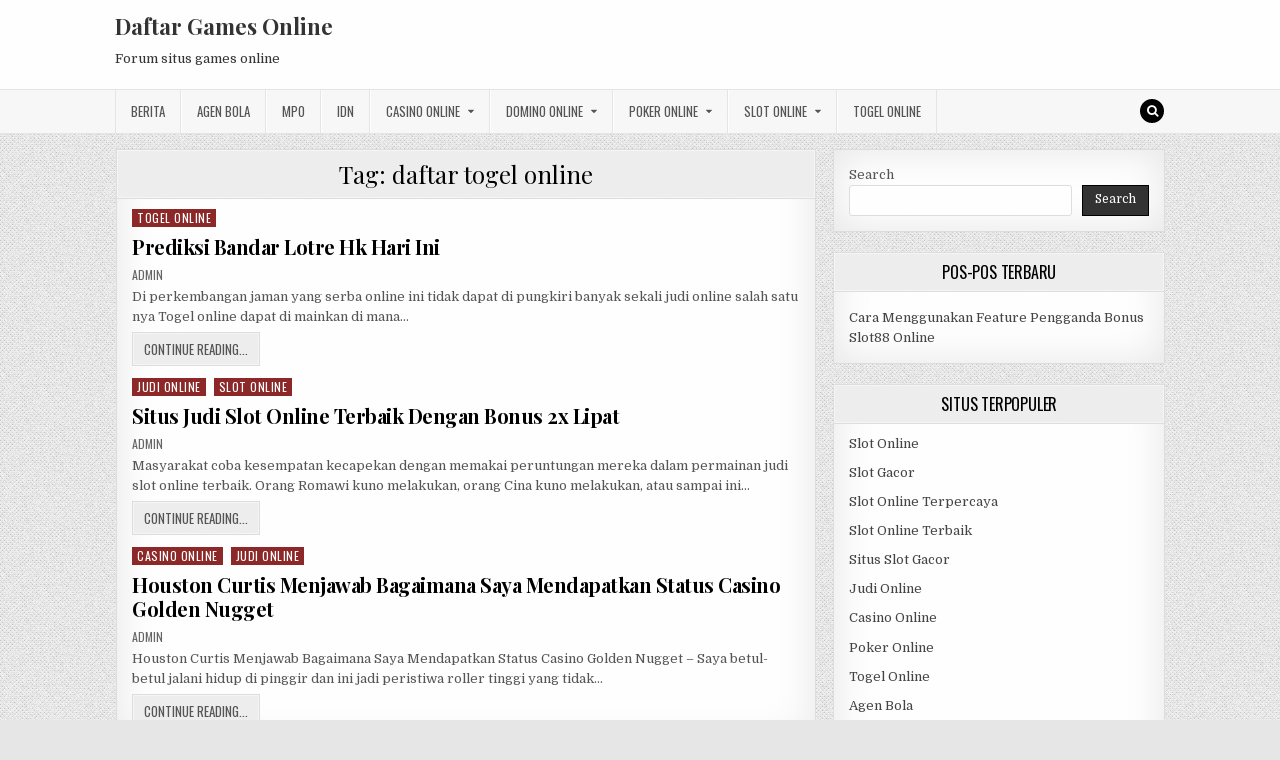

--- FILE ---
content_type: text/html; charset=UTF-8
request_url: https://suamaylanhquan12.com/tag/daftar-togel-online/
body_size: 10335
content:
<!DOCTYPE html>
<html lang="en-US">
<head>
<meta charset="UTF-8">
<meta name="viewport" content="width=device-width, initial-scale=1, maximum-scale=1">
<link rel="profile" href="https://gmpg.org/xfn/11">
<link rel="pingback" href="https://suamaylanhquan12.com/xmlrpc.php">
<meta name='robots' content='index, follow, max-image-preview:large, max-snippet:-1, max-video-preview:-1' />
	<style>img:is([sizes="auto" i], [sizes^="auto," i]) { contain-intrinsic-size: 3000px 1500px }</style>
	
	<!-- This site is optimized with the Yoast SEO plugin v26.7 - https://yoast.com/wordpress/plugins/seo/ -->
	<title>daftar togel online Archives - Daftar Games Online</title>
	<link rel="canonical" href="https://suamaylanhquan12.com/tag/daftar-togel-online/" />
	<meta property="og:locale" content="en_US" />
	<meta property="og:type" content="article" />
	<meta property="og:title" content="daftar togel online Archives - Daftar Games Online" />
	<meta property="og:url" content="https://suamaylanhquan12.com/tag/daftar-togel-online/" />
	<meta property="og:site_name" content="Daftar Games Online" />
	<meta name="twitter:card" content="summary_large_image" />
	<script type="application/ld+json" class="yoast-schema-graph">{"@context":"https://schema.org","@graph":[{"@type":"CollectionPage","@id":"https://suamaylanhquan12.com/tag/daftar-togel-online/","url":"https://suamaylanhquan12.com/tag/daftar-togel-online/","name":"daftar togel online Archives - Daftar Games Online","isPartOf":{"@id":"https://suamaylanhquan12.com/#website"},"breadcrumb":{"@id":"https://suamaylanhquan12.com/tag/daftar-togel-online/#breadcrumb"},"inLanguage":"en-US"},{"@type":"BreadcrumbList","@id":"https://suamaylanhquan12.com/tag/daftar-togel-online/#breadcrumb","itemListElement":[{"@type":"ListItem","position":1,"name":"Home","item":"https://suamaylanhquan12.com/"},{"@type":"ListItem","position":2,"name":"daftar togel online"}]},{"@type":"WebSite","@id":"https://suamaylanhquan12.com/#website","url":"https://suamaylanhquan12.com/","name":"Daftar Games Online","description":"Forum situs games online","potentialAction":[{"@type":"SearchAction","target":{"@type":"EntryPoint","urlTemplate":"https://suamaylanhquan12.com/?s={search_term_string}"},"query-input":{"@type":"PropertyValueSpecification","valueRequired":true,"valueName":"search_term_string"}}],"inLanguage":"en-US"}]}</script>
	<!-- / Yoast SEO plugin. -->


<link rel='dns-prefetch' href='//fonts.googleapis.com' />
<link rel='dns-prefetch' href='//www.googletagmanager.com' />
<link rel="alternate" type="application/rss+xml" title="Daftar Games Online &raquo; Feed" href="https://suamaylanhquan12.com/feed/" />
<link rel="alternate" type="application/rss+xml" title="Daftar Games Online &raquo; Comments Feed" href="https://suamaylanhquan12.com/comments/feed/" />
<link rel="alternate" type="application/rss+xml" title="Daftar Games Online &raquo; daftar togel online Tag Feed" href="https://suamaylanhquan12.com/tag/daftar-togel-online/feed/" />
<script type="text/javascript">
/* <![CDATA[ */
window._wpemojiSettings = {"baseUrl":"https:\/\/s.w.org\/images\/core\/emoji\/16.0.1\/72x72\/","ext":".png","svgUrl":"https:\/\/s.w.org\/images\/core\/emoji\/16.0.1\/svg\/","svgExt":".svg","source":{"concatemoji":"https:\/\/suamaylanhquan12.com\/wp-includes\/js\/wp-emoji-release.min.js?ver=6.8.3"}};
/*! This file is auto-generated */
!function(s,n){var o,i,e;function c(e){try{var t={supportTests:e,timestamp:(new Date).valueOf()};sessionStorage.setItem(o,JSON.stringify(t))}catch(e){}}function p(e,t,n){e.clearRect(0,0,e.canvas.width,e.canvas.height),e.fillText(t,0,0);var t=new Uint32Array(e.getImageData(0,0,e.canvas.width,e.canvas.height).data),a=(e.clearRect(0,0,e.canvas.width,e.canvas.height),e.fillText(n,0,0),new Uint32Array(e.getImageData(0,0,e.canvas.width,e.canvas.height).data));return t.every(function(e,t){return e===a[t]})}function u(e,t){e.clearRect(0,0,e.canvas.width,e.canvas.height),e.fillText(t,0,0);for(var n=e.getImageData(16,16,1,1),a=0;a<n.data.length;a++)if(0!==n.data[a])return!1;return!0}function f(e,t,n,a){switch(t){case"flag":return n(e,"\ud83c\udff3\ufe0f\u200d\u26a7\ufe0f","\ud83c\udff3\ufe0f\u200b\u26a7\ufe0f")?!1:!n(e,"\ud83c\udde8\ud83c\uddf6","\ud83c\udde8\u200b\ud83c\uddf6")&&!n(e,"\ud83c\udff4\udb40\udc67\udb40\udc62\udb40\udc65\udb40\udc6e\udb40\udc67\udb40\udc7f","\ud83c\udff4\u200b\udb40\udc67\u200b\udb40\udc62\u200b\udb40\udc65\u200b\udb40\udc6e\u200b\udb40\udc67\u200b\udb40\udc7f");case"emoji":return!a(e,"\ud83e\udedf")}return!1}function g(e,t,n,a){var r="undefined"!=typeof WorkerGlobalScope&&self instanceof WorkerGlobalScope?new OffscreenCanvas(300,150):s.createElement("canvas"),o=r.getContext("2d",{willReadFrequently:!0}),i=(o.textBaseline="top",o.font="600 32px Arial",{});return e.forEach(function(e){i[e]=t(o,e,n,a)}),i}function t(e){var t=s.createElement("script");t.src=e,t.defer=!0,s.head.appendChild(t)}"undefined"!=typeof Promise&&(o="wpEmojiSettingsSupports",i=["flag","emoji"],n.supports={everything:!0,everythingExceptFlag:!0},e=new Promise(function(e){s.addEventListener("DOMContentLoaded",e,{once:!0})}),new Promise(function(t){var n=function(){try{var e=JSON.parse(sessionStorage.getItem(o));if("object"==typeof e&&"number"==typeof e.timestamp&&(new Date).valueOf()<e.timestamp+604800&&"object"==typeof e.supportTests)return e.supportTests}catch(e){}return null}();if(!n){if("undefined"!=typeof Worker&&"undefined"!=typeof OffscreenCanvas&&"undefined"!=typeof URL&&URL.createObjectURL&&"undefined"!=typeof Blob)try{var e="postMessage("+g.toString()+"("+[JSON.stringify(i),f.toString(),p.toString(),u.toString()].join(",")+"));",a=new Blob([e],{type:"text/javascript"}),r=new Worker(URL.createObjectURL(a),{name:"wpTestEmojiSupports"});return void(r.onmessage=function(e){c(n=e.data),r.terminate(),t(n)})}catch(e){}c(n=g(i,f,p,u))}t(n)}).then(function(e){for(var t in e)n.supports[t]=e[t],n.supports.everything=n.supports.everything&&n.supports[t],"flag"!==t&&(n.supports.everythingExceptFlag=n.supports.everythingExceptFlag&&n.supports[t]);n.supports.everythingExceptFlag=n.supports.everythingExceptFlag&&!n.supports.flag,n.DOMReady=!1,n.readyCallback=function(){n.DOMReady=!0}}).then(function(){return e}).then(function(){var e;n.supports.everything||(n.readyCallback(),(e=n.source||{}).concatemoji?t(e.concatemoji):e.wpemoji&&e.twemoji&&(t(e.twemoji),t(e.wpemoji)))}))}((window,document),window._wpemojiSettings);
/* ]]> */
</script>
<style id='wp-emoji-styles-inline-css' type='text/css'>

	img.wp-smiley, img.emoji {
		display: inline !important;
		border: none !important;
		box-shadow: none !important;
		height: 1em !important;
		width: 1em !important;
		margin: 0 0.07em !important;
		vertical-align: -0.1em !important;
		background: none !important;
		padding: 0 !important;
	}
</style>
<link rel='stylesheet' id='wp-block-library-css' href='https://suamaylanhquan12.com/wp-includes/css/dist/block-library/style.min.css?ver=6.8.3' type='text/css' media='all' />
<style id='classic-theme-styles-inline-css' type='text/css'>
/*! This file is auto-generated */
.wp-block-button__link{color:#fff;background-color:#32373c;border-radius:9999px;box-shadow:none;text-decoration:none;padding:calc(.667em + 2px) calc(1.333em + 2px);font-size:1.125em}.wp-block-file__button{background:#32373c;color:#fff;text-decoration:none}
</style>
<style id='global-styles-inline-css' type='text/css'>
:root{--wp--preset--aspect-ratio--square: 1;--wp--preset--aspect-ratio--4-3: 4/3;--wp--preset--aspect-ratio--3-4: 3/4;--wp--preset--aspect-ratio--3-2: 3/2;--wp--preset--aspect-ratio--2-3: 2/3;--wp--preset--aspect-ratio--16-9: 16/9;--wp--preset--aspect-ratio--9-16: 9/16;--wp--preset--color--black: #000000;--wp--preset--color--cyan-bluish-gray: #abb8c3;--wp--preset--color--white: #ffffff;--wp--preset--color--pale-pink: #f78da7;--wp--preset--color--vivid-red: #cf2e2e;--wp--preset--color--luminous-vivid-orange: #ff6900;--wp--preset--color--luminous-vivid-amber: #fcb900;--wp--preset--color--light-green-cyan: #7bdcb5;--wp--preset--color--vivid-green-cyan: #00d084;--wp--preset--color--pale-cyan-blue: #8ed1fc;--wp--preset--color--vivid-cyan-blue: #0693e3;--wp--preset--color--vivid-purple: #9b51e0;--wp--preset--gradient--vivid-cyan-blue-to-vivid-purple: linear-gradient(135deg,rgba(6,147,227,1) 0%,rgb(155,81,224) 100%);--wp--preset--gradient--light-green-cyan-to-vivid-green-cyan: linear-gradient(135deg,rgb(122,220,180) 0%,rgb(0,208,130) 100%);--wp--preset--gradient--luminous-vivid-amber-to-luminous-vivid-orange: linear-gradient(135deg,rgba(252,185,0,1) 0%,rgba(255,105,0,1) 100%);--wp--preset--gradient--luminous-vivid-orange-to-vivid-red: linear-gradient(135deg,rgba(255,105,0,1) 0%,rgb(207,46,46) 100%);--wp--preset--gradient--very-light-gray-to-cyan-bluish-gray: linear-gradient(135deg,rgb(238,238,238) 0%,rgb(169,184,195) 100%);--wp--preset--gradient--cool-to-warm-spectrum: linear-gradient(135deg,rgb(74,234,220) 0%,rgb(151,120,209) 20%,rgb(207,42,186) 40%,rgb(238,44,130) 60%,rgb(251,105,98) 80%,rgb(254,248,76) 100%);--wp--preset--gradient--blush-light-purple: linear-gradient(135deg,rgb(255,206,236) 0%,rgb(152,150,240) 100%);--wp--preset--gradient--blush-bordeaux: linear-gradient(135deg,rgb(254,205,165) 0%,rgb(254,45,45) 50%,rgb(107,0,62) 100%);--wp--preset--gradient--luminous-dusk: linear-gradient(135deg,rgb(255,203,112) 0%,rgb(199,81,192) 50%,rgb(65,88,208) 100%);--wp--preset--gradient--pale-ocean: linear-gradient(135deg,rgb(255,245,203) 0%,rgb(182,227,212) 50%,rgb(51,167,181) 100%);--wp--preset--gradient--electric-grass: linear-gradient(135deg,rgb(202,248,128) 0%,rgb(113,206,126) 100%);--wp--preset--gradient--midnight: linear-gradient(135deg,rgb(2,3,129) 0%,rgb(40,116,252) 100%);--wp--preset--font-size--small: 13px;--wp--preset--font-size--medium: 20px;--wp--preset--font-size--large: 36px;--wp--preset--font-size--x-large: 42px;--wp--preset--spacing--20: 0.44rem;--wp--preset--spacing--30: 0.67rem;--wp--preset--spacing--40: 1rem;--wp--preset--spacing--50: 1.5rem;--wp--preset--spacing--60: 2.25rem;--wp--preset--spacing--70: 3.38rem;--wp--preset--spacing--80: 5.06rem;--wp--preset--shadow--natural: 6px 6px 9px rgba(0, 0, 0, 0.2);--wp--preset--shadow--deep: 12px 12px 50px rgba(0, 0, 0, 0.4);--wp--preset--shadow--sharp: 6px 6px 0px rgba(0, 0, 0, 0.2);--wp--preset--shadow--outlined: 6px 6px 0px -3px rgba(255, 255, 255, 1), 6px 6px rgba(0, 0, 0, 1);--wp--preset--shadow--crisp: 6px 6px 0px rgba(0, 0, 0, 1);}:where(.is-layout-flex){gap: 0.5em;}:where(.is-layout-grid){gap: 0.5em;}body .is-layout-flex{display: flex;}.is-layout-flex{flex-wrap: wrap;align-items: center;}.is-layout-flex > :is(*, div){margin: 0;}body .is-layout-grid{display: grid;}.is-layout-grid > :is(*, div){margin: 0;}:where(.wp-block-columns.is-layout-flex){gap: 2em;}:where(.wp-block-columns.is-layout-grid){gap: 2em;}:where(.wp-block-post-template.is-layout-flex){gap: 1.25em;}:where(.wp-block-post-template.is-layout-grid){gap: 1.25em;}.has-black-color{color: var(--wp--preset--color--black) !important;}.has-cyan-bluish-gray-color{color: var(--wp--preset--color--cyan-bluish-gray) !important;}.has-white-color{color: var(--wp--preset--color--white) !important;}.has-pale-pink-color{color: var(--wp--preset--color--pale-pink) !important;}.has-vivid-red-color{color: var(--wp--preset--color--vivid-red) !important;}.has-luminous-vivid-orange-color{color: var(--wp--preset--color--luminous-vivid-orange) !important;}.has-luminous-vivid-amber-color{color: var(--wp--preset--color--luminous-vivid-amber) !important;}.has-light-green-cyan-color{color: var(--wp--preset--color--light-green-cyan) !important;}.has-vivid-green-cyan-color{color: var(--wp--preset--color--vivid-green-cyan) !important;}.has-pale-cyan-blue-color{color: var(--wp--preset--color--pale-cyan-blue) !important;}.has-vivid-cyan-blue-color{color: var(--wp--preset--color--vivid-cyan-blue) !important;}.has-vivid-purple-color{color: var(--wp--preset--color--vivid-purple) !important;}.has-black-background-color{background-color: var(--wp--preset--color--black) !important;}.has-cyan-bluish-gray-background-color{background-color: var(--wp--preset--color--cyan-bluish-gray) !important;}.has-white-background-color{background-color: var(--wp--preset--color--white) !important;}.has-pale-pink-background-color{background-color: var(--wp--preset--color--pale-pink) !important;}.has-vivid-red-background-color{background-color: var(--wp--preset--color--vivid-red) !important;}.has-luminous-vivid-orange-background-color{background-color: var(--wp--preset--color--luminous-vivid-orange) !important;}.has-luminous-vivid-amber-background-color{background-color: var(--wp--preset--color--luminous-vivid-amber) !important;}.has-light-green-cyan-background-color{background-color: var(--wp--preset--color--light-green-cyan) !important;}.has-vivid-green-cyan-background-color{background-color: var(--wp--preset--color--vivid-green-cyan) !important;}.has-pale-cyan-blue-background-color{background-color: var(--wp--preset--color--pale-cyan-blue) !important;}.has-vivid-cyan-blue-background-color{background-color: var(--wp--preset--color--vivid-cyan-blue) !important;}.has-vivid-purple-background-color{background-color: var(--wp--preset--color--vivid-purple) !important;}.has-black-border-color{border-color: var(--wp--preset--color--black) !important;}.has-cyan-bluish-gray-border-color{border-color: var(--wp--preset--color--cyan-bluish-gray) !important;}.has-white-border-color{border-color: var(--wp--preset--color--white) !important;}.has-pale-pink-border-color{border-color: var(--wp--preset--color--pale-pink) !important;}.has-vivid-red-border-color{border-color: var(--wp--preset--color--vivid-red) !important;}.has-luminous-vivid-orange-border-color{border-color: var(--wp--preset--color--luminous-vivid-orange) !important;}.has-luminous-vivid-amber-border-color{border-color: var(--wp--preset--color--luminous-vivid-amber) !important;}.has-light-green-cyan-border-color{border-color: var(--wp--preset--color--light-green-cyan) !important;}.has-vivid-green-cyan-border-color{border-color: var(--wp--preset--color--vivid-green-cyan) !important;}.has-pale-cyan-blue-border-color{border-color: var(--wp--preset--color--pale-cyan-blue) !important;}.has-vivid-cyan-blue-border-color{border-color: var(--wp--preset--color--vivid-cyan-blue) !important;}.has-vivid-purple-border-color{border-color: var(--wp--preset--color--vivid-purple) !important;}.has-vivid-cyan-blue-to-vivid-purple-gradient-background{background: var(--wp--preset--gradient--vivid-cyan-blue-to-vivid-purple) !important;}.has-light-green-cyan-to-vivid-green-cyan-gradient-background{background: var(--wp--preset--gradient--light-green-cyan-to-vivid-green-cyan) !important;}.has-luminous-vivid-amber-to-luminous-vivid-orange-gradient-background{background: var(--wp--preset--gradient--luminous-vivid-amber-to-luminous-vivid-orange) !important;}.has-luminous-vivid-orange-to-vivid-red-gradient-background{background: var(--wp--preset--gradient--luminous-vivid-orange-to-vivid-red) !important;}.has-very-light-gray-to-cyan-bluish-gray-gradient-background{background: var(--wp--preset--gradient--very-light-gray-to-cyan-bluish-gray) !important;}.has-cool-to-warm-spectrum-gradient-background{background: var(--wp--preset--gradient--cool-to-warm-spectrum) !important;}.has-blush-light-purple-gradient-background{background: var(--wp--preset--gradient--blush-light-purple) !important;}.has-blush-bordeaux-gradient-background{background: var(--wp--preset--gradient--blush-bordeaux) !important;}.has-luminous-dusk-gradient-background{background: var(--wp--preset--gradient--luminous-dusk) !important;}.has-pale-ocean-gradient-background{background: var(--wp--preset--gradient--pale-ocean) !important;}.has-electric-grass-gradient-background{background: var(--wp--preset--gradient--electric-grass) !important;}.has-midnight-gradient-background{background: var(--wp--preset--gradient--midnight) !important;}.has-small-font-size{font-size: var(--wp--preset--font-size--small) !important;}.has-medium-font-size{font-size: var(--wp--preset--font-size--medium) !important;}.has-large-font-size{font-size: var(--wp--preset--font-size--large) !important;}.has-x-large-font-size{font-size: var(--wp--preset--font-size--x-large) !important;}
:where(.wp-block-post-template.is-layout-flex){gap: 1.25em;}:where(.wp-block-post-template.is-layout-grid){gap: 1.25em;}
:where(.wp-block-columns.is-layout-flex){gap: 2em;}:where(.wp-block-columns.is-layout-grid){gap: 2em;}
:root :where(.wp-block-pullquote){font-size: 1.5em;line-height: 1.6;}
</style>
<link rel='stylesheet' id='greatwp-maincss-css' href='https://suamaylanhquan12.com/wp-content/themes/greatwp/style.css' type='text/css' media='all' />
<link rel='stylesheet' id='font-awesome-css' href='https://suamaylanhquan12.com/wp-content/themes/greatwp/assets/css/font-awesome.min.css' type='text/css' media='all' />
<link rel='stylesheet' id='greatwp-webfont-css' href='//fonts.googleapis.com/css?family=Playfair+Display:400,400i,700,700i|Domine:400,700|Oswald:400,700&#038;display=swap' type='text/css' media='all' />
<script type="text/javascript" src="https://suamaylanhquan12.com/wp-includes/js/jquery/jquery.min.js?ver=3.7.1" id="jquery-core-js"></script>
<script type="text/javascript" src="https://suamaylanhquan12.com/wp-includes/js/jquery/jquery-migrate.min.js?ver=3.4.1" id="jquery-migrate-js"></script>
<link rel="https://api.w.org/" href="https://suamaylanhquan12.com/wp-json/" /><link rel="alternate" title="JSON" type="application/json" href="https://suamaylanhquan12.com/wp-json/wp/v2/tags/233" /><link rel="EditURI" type="application/rsd+xml" title="RSD" href="https://suamaylanhquan12.com/xmlrpc.php?rsd" />
<meta name="generator" content="WordPress 6.8.3" />
<meta name="generator" content="Site Kit by Google 1.170.0" /><meta name="generator" content="Powered by WPBakery Page Builder - drag and drop page builder for WordPress."/>
<style type="text/css" id="custom-background-css">
body.custom-background { background-image: url("https://suamaylanhquan12.com/wp-content/themes/greatwp/assets/images/background.png"); background-position: left top; background-size: auto; background-repeat: repeat; background-attachment: fixed; }
</style>
	<link rel="alternate" type="application/rss+xml" title="RSS" href="https://suamaylanhquan12.com/rsslatest.xml" /><noscript><style> .wpb_animate_when_almost_visible { opacity: 1; }</style></noscript></head>

<body class="archive tag tag-daftar-togel-online tag-233 custom-background wp-theme-greatwp greatwp-animated greatwp-fadein wpb-js-composer js-comp-ver-6.8.0 vc_responsive" id="greatwp-site-body" itemscope="itemscope" itemtype="http://schema.org/WebPage">
<a class="skip-link screen-reader-text" href="#greatwp-posts-wrapper">Skip to content</a>


<div class="greatwp-container" id="greatwp-header" itemscope="itemscope" itemtype="http://schema.org/WPHeader" role="banner">
<div class="greatwp-head-content clearfix" id="greatwp-head-content">

<div class="greatwp-outer-wrapper">


<div class="greatwp-header-inside clearfix">
<div id="greatwp-logo">
    <div class="site-branding">
      <h1 class="greatwp-site-title"><a href="https://suamaylanhquan12.com/" rel="home">Daftar Games Online</a></h1>
      <p class="greatwp-site-description">Forum situs games online</p>
    </div>
</div><!--/#greatwp-logo -->

<div id="greatwp-header-banner">
</div><!--/#greatwp-header-banner -->
</div>

</div>

</div><!--/#greatwp-head-content -->
</div><!--/#greatwp-header -->

<div class="greatwp-container greatwp-primary-menu-container clearfix">
<div class="greatwp-primary-menu-container-inside clearfix">
<nav class="greatwp-nav-primary" id="greatwp-primary-navigation" itemscope="itemscope" itemtype="http://schema.org/SiteNavigationElement" role="navigation" aria-label="Primary Menu">
<div class="greatwp-outer-wrapper">
<button class="greatwp-primary-responsive-menu-icon" aria-controls="greatwp-menu-primary-navigation" aria-expanded="false">Menu</button>
<ul id="greatwp-menu-primary-navigation" class="greatwp-primary-nav-menu greatwp-menu-primary"><li id="menu-item-445" class="menu-item menu-item-type-taxonomy menu-item-object-category menu-item-445"><a href="https://suamaylanhquan12.com/category/berita/">Berita</a></li>
<li id="menu-item-688" class="menu-item menu-item-type-taxonomy menu-item-object-category menu-item-688"><a href="https://suamaylanhquan12.com/category/agen-bola/">Agen Bola</a></li>
<li id="menu-item-446" class="menu-item menu-item-type-taxonomy menu-item-object-category menu-item-446"><a href="https://suamaylanhquan12.com/category/mpo/">MPO</a></li>
<li id="menu-item-447" class="menu-item menu-item-type-taxonomy menu-item-object-category menu-item-447"><a href="https://suamaylanhquan12.com/category/idn/">IDN</a></li>
<li id="menu-item-689" class="menu-item menu-item-type-taxonomy menu-item-object-category menu-item-has-children menu-item-689"><a href="https://suamaylanhquan12.com/category/casino-online/">Casino Online</a>
<ul class="sub-menu">
	<li id="menu-item-701" class="menu-item menu-item-type-custom menu-item-object-custom menu-item-701"><a href="https://154.26.133.205/">areaslots</a></li>
	<li id="menu-item-704" class="menu-item menu-item-type-custom menu-item-object-custom menu-item-704"><a href="http://139.59.244.3/">betslot88</a></li>
</ul>
</li>
<li id="menu-item-690" class="menu-item menu-item-type-taxonomy menu-item-object-category menu-item-has-children menu-item-690"><a href="https://suamaylanhquan12.com/category/domino-online/">Domino Online</a>
<ul class="sub-menu">
	<li id="menu-item-709" class="menu-item menu-item-type-custom menu-item-object-custom menu-item-709"><a href="http://209.97.162.9/">asiahoki</a></li>
	<li id="menu-item-711" class="menu-item menu-item-type-custom menu-item-object-custom menu-item-711"><a href="http://128.199.65.143/">gg88</a></li>
	<li id="menu-item-718" class="menu-item menu-item-type-custom menu-item-object-custom menu-item-718"><a href="http://139.59.96.169/">nagahoki</a></li>
</ul>
</li>
<li id="menu-item-691" class="menu-item menu-item-type-taxonomy menu-item-object-category menu-item-has-children menu-item-691"><a href="https://suamaylanhquan12.com/category/poker-online/">Poker Online</a>
<ul class="sub-menu">
	<li id="menu-item-705" class="menu-item menu-item-type-custom menu-item-object-custom menu-item-705"><a href="http://167.71.220.95/">rajapoker</a></li>
</ul>
</li>
<li id="menu-item-692" class="menu-item menu-item-type-taxonomy menu-item-object-category menu-item-has-children menu-item-692"><a href="https://suamaylanhquan12.com/category/slot-online/">Slot Online</a>
<ul class="sub-menu">
	<li id="menu-item-708" class="menu-item menu-item-type-custom menu-item-object-custom menu-item-708"><a href="http://178.128.88.84/">garudagame</a></li>
	<li id="menu-item-710" class="menu-item menu-item-type-custom menu-item-object-custom menu-item-710"><a href="http://46.101.208.185/">psgslot</a></li>
	<li id="menu-item-712" class="menu-item menu-item-type-custom menu-item-object-custom menu-item-712"><a href="http://159.223.56.131/">megawin</a></li>
	<li id="menu-item-713" class="menu-item menu-item-type-custom menu-item-object-custom menu-item-713"><a href="http://68.183.233.231/">megaslot</a></li>
	<li id="menu-item-714" class="menu-item menu-item-type-custom menu-item-object-custom menu-item-714"><a href="http://165.22.109.2/">alibabaslot</a></li>
	<li id="menu-item-715" class="menu-item menu-item-type-custom menu-item-object-custom menu-item-715"><a href="http://143.198.218.164/">eslot</a></li>
	<li id="menu-item-719" class="menu-item menu-item-type-custom menu-item-object-custom menu-item-719"><a href="http://178.128.63.217/">slotbet88</a></li>
	<li id="menu-item-721" class="menu-item menu-item-type-custom menu-item-object-custom menu-item-721"><a href="http://159.65.134.188/">mediaslot</a></li>
</ul>
</li>
<li id="menu-item-693" class="menu-item menu-item-type-taxonomy menu-item-object-category menu-item-693"><a href="https://suamaylanhquan12.com/category/togel-online/">Togel Online</a></li>
</ul>
<div class='greatwp-top-social-icons'>
                                                                                                                            <a href="#" title="Search" class="greatwp-social-icon-search"><i class="fa fa-search"></i></a>
</div>

</div>
</nav>
</div>
</div>

<div id="greatwp-search-overlay-wrap" class="greatwp-search-overlay">
  <button class="greatwp-search-closebtn" aria-label="Close Search" title="Close Search">&#xD7;</button>
  <div class="greatwp-search-overlay-content">
    
<form role="search" method="get" class="greatwp-search-form" action="https://suamaylanhquan12.com/">
<label>
    <span class="screen-reader-text">Search for:</span>
    <input type="search" class="greatwp-search-field" placeholder="Search &hellip;" value="" name="s" />
</label>
<input type="submit" class="greatwp-search-submit" value="Search" />
</form>  </div>
</div>

<div class="greatwp-outer-wrapper">


</div>

<div class="greatwp-outer-wrapper">

<div class="greatwp-container clearfix" id="greatwp-wrapper">
<div class="greatwp-content-wrapper clearfix" id="greatwp-content-wrapper">
<div class="greatwp-main-wrapper clearfix" id="greatwp-main-wrapper" itemscope="itemscope" itemtype="http://schema.org/Blog" role="main">
<div class="theiaStickySidebar">
<div class="greatwp-main-wrapper-inside clearfix">




<div class="greatwp-posts-wrapper" id="greatwp-posts-wrapper">

<div class="greatwp-posts greatwp-box">

<header class="page-header">
<div class="page-header-inside">
<h1 class="page-title">Tag: <span>daftar togel online</span></h1></div>
</header>

<div class="greatwp-posts-content">


    <div class="greatwp-posts-container">
        
        
<div id="post-534" class="greatwp-fp04-post">

    
        <div class="greatwp-fp04-post-details-full">
    <div class="greatwp-fp04-post-categories"><span class="screen-reader-text">Posted in </span><a href="https://suamaylanhquan12.com/category/togel-online/" rel="category tag">Togel Online</a></div>
    <h3 class="greatwp-fp04-post-title"><a href="https://suamaylanhquan12.com/prediksi-bandar-lotre-hk-hari-ini/" rel="bookmark">Prediksi Bandar Lotre Hk Hari Ini</a></h3>
            <div class="greatwp-fp04-post-footer">
    <span class="greatwp-fp04-post-author greatwp-fp04-post-meta"><a href="https://suamaylanhquan12.com/author/admin/"><span class="screen-reader-text">Author: </span>admin</a></span>            </div>
    
    <div class="greatwp-fp04-post-snippet"><p>Di perkembangan jaman yang serba online ini tidak dapat di pungkiri banyak sekali judi online salah satu nya Togel online dapat di mainkan di mana&#8230;</p>
</div>
    <div class='greatwp-fp04-post-read-more'><a href="https://suamaylanhquan12.com/prediksi-bandar-lotre-hk-hari-ini/"><span class="greatwp-read-more-text">Continue Reading...<span class="screen-reader-text"> Prediksi Bandar Lotre Hk Hari Ini</span></span></a></div>
    </div>    
</div>
    
        
<div id="post-511" class="greatwp-fp04-post">

    
        <div class="greatwp-fp04-post-details-full">
    <div class="greatwp-fp04-post-categories"><span class="screen-reader-text">Posted in </span><a href="https://suamaylanhquan12.com/category/judi-online/" rel="category tag">Judi Online</a>&nbsp;<a href="https://suamaylanhquan12.com/category/slot-online/" rel="category tag">Slot Online</a></div>
    <h3 class="greatwp-fp04-post-title"><a href="https://suamaylanhquan12.com/situs-judi-slot-online-terbaik-dengan-bonus-2x-lipat/" rel="bookmark">Situs Judi Slot Online Terbaik Dengan Bonus 2x Lipat</a></h3>
            <div class="greatwp-fp04-post-footer">
    <span class="greatwp-fp04-post-author greatwp-fp04-post-meta"><a href="https://suamaylanhquan12.com/author/admin/"><span class="screen-reader-text">Author: </span>admin</a></span>            </div>
    
    <div class="greatwp-fp04-post-snippet"><p>Masyarakat coba kesempatan kecapekan dengan memakai peruntungan mereka dalam permainan judi slot online terbaik. Orang Romawi kuno melakukan, orang Cina kuno melakukan, atau sampai ini&#8230;</p>
</div>
    <div class='greatwp-fp04-post-read-more'><a href="https://suamaylanhquan12.com/situs-judi-slot-online-terbaik-dengan-bonus-2x-lipat/"><span class="greatwp-read-more-text">Continue Reading...<span class="screen-reader-text"> Situs Judi Slot Online Terbaik Dengan Bonus 2x Lipat</span></span></a></div>
    </div>    
</div>
    
        
<div id="post-487" class="greatwp-fp04-post">

    
        <div class="greatwp-fp04-post-details-full">
    <div class="greatwp-fp04-post-categories"><span class="screen-reader-text">Posted in </span><a href="https://suamaylanhquan12.com/category/casino-online/" rel="category tag">Casino Online</a>&nbsp;<a href="https://suamaylanhquan12.com/category/judi-online/" rel="category tag">Judi Online</a></div>
    <h3 class="greatwp-fp04-post-title"><a href="https://suamaylanhquan12.com/houston-curtis-menjawab-bagaimana-saya-mendapatkan-status-casino-golden-nugget/" rel="bookmark">Houston Curtis Menjawab Bagaimana Saya Mendapatkan Status Casino Golden Nugget</a></h3>
            <div class="greatwp-fp04-post-footer">
    <span class="greatwp-fp04-post-author greatwp-fp04-post-meta"><a href="https://suamaylanhquan12.com/author/admin/"><span class="screen-reader-text">Author: </span>admin</a></span>            </div>
    
    <div class="greatwp-fp04-post-snippet"><p>Houston Curtis Menjawab Bagaimana Saya Mendapatkan Status Casino Golden Nugget &#8211; Saya betul-betul jalani hidup di pinggir dan ini jadi peristiwa roller tinggi yang tidak&#8230;</p>
</div>
    <div class='greatwp-fp04-post-read-more'><a href="https://suamaylanhquan12.com/houston-curtis-menjawab-bagaimana-saya-mendapatkan-status-casino-golden-nugget/"><span class="greatwp-read-more-text">Continue Reading...<span class="screen-reader-text"> Houston Curtis Menjawab Bagaimana Saya Mendapatkan Status Casino Golden Nugget</span></span></a></div>
    </div>    
</div>
        </div>
    <div class="clear"></div>

    

</div>
</div>

</div><!--/#greatwp-posts-wrapper -->




</div>
</div>
</div><!-- /#greatwp-main-wrapper -->


<div class="greatwp-sidebar-one-wrapper greatwp-sidebar-widget-areas clearfix" id="greatwp-sidebar-one-wrapper" itemscope="itemscope" itemtype="http://schema.org/WPSideBar" role="complementary">
<div class="theiaStickySidebar">
<div class="greatwp-sidebar-one-wrapper-inside clearfix">

<div id="block-2" class="greatwp-side-widget widget greatwp-box widget_block widget_search"><form role="search" method="get" action="https://suamaylanhquan12.com/" class="wp-block-search__button-outside wp-block-search__text-button wp-block-search"    ><label class="wp-block-search__label" for="wp-block-search__input-1" >Search</label><div class="wp-block-search__inside-wrapper " ><input class="wp-block-search__input" id="wp-block-search__input-1" placeholder="" value="" type="search" name="s" required /><button aria-label="Search" class="wp-block-search__button wp-element-button" type="submit" >Search</button></div></form></div>
		<div id="recent-posts-3" class="greatwp-side-widget widget greatwp-box widget_recent_entries">
		<h2 class="greatwp-widget-title"><span>Pos-Pos Terbaru</span></h2><nav aria-label="Pos-Pos Terbaru">
		<ul>
											<li>
					<a href="https://suamaylanhquan12.com/cara-menggunakan-feature-pengganda-bonus-slot88-online/">Cara Menggunakan Feature Pengganda Bonus Slot88 Online</a>
									</li>
					</ul>

		</nav></div><div id="custom_html-3" class="widget_text greatwp-side-widget widget greatwp-box widget_custom_html"><h2 class="greatwp-widget-title"><span>Situs Terpopuler</span></h2><div class="textwidget custom-html-widget"><p><a href="https://suamaylanhquan12.com/">Slot Online</a></p>
<p><a href="https://suamaylanhquan12.com/">Slot Gacor</a></p>
<p><a href="https://suamaylanhquan12.com/">Slot Online Terpercaya</a></p>
<p><a href="https://suamaylanhquan12.com/">Slot Online Terbaik</a></p>
<p><a href="https://suamaylanhquan12.com/">Situs Slot Gacor</a></p>
<p><a href="https://suamaylanhquan12.com/">Judi Online</a></p>
<p><a href="https://suamaylanhquan12.com/">Casino Online</a></p>
<p><a href="https://suamaylanhquan12.com/">Poker Online</a></p>
<p><a href="https://suamaylanhquan12.com/">Togel Online</a></p>
<p><a href="https://suamaylanhquan12.com/">Agen Bola</a></p>
<p><a href="https://suamaylanhquan12.com/">Agen Bola Terpercaya</a></p>
<p><a href="https://suamaylanhquan12.com/">Agen Bola Resmi</a></p>
<p><a href="https://suamaylanhquan12.com/">Situs Slot Online</a></p>
<p><a href="https://suamaylanhquan12.com/">IDN Slot</a></p>
<p><a href="https://suamaylanhquan12.com/">IDN Live</a></p>
<p><a href="https://suamaylanhquan12.com/">IDN Poker</a></p>
<p><a href="https://suamaylanhquan12.com/">Agen Slot Online</a></p>
<p><a href="https://suamaylanhquan12.com/">Situs Slot Online</a></p>
<p><a href="https://kdslot.org" target="_blank">kdslot</a></p>
<p><a href="https://kaisar88.org" target="_blank">kaisar88</a></p>
<p><a href="https://68.183.238.49" target="_blank">Asiabet</a></p>
<p><a href="https://asiabet88.org" target="_blank">asiabet88</a></p>
<p><a href="http://206.189.83.86" target="_blank">asiaslot</a></p>
<p><a href="https://slotasiabet.id/" target="_blank">slotasiabet</a></p>
<p><a href="http://159.223.94.79" target="_blank">casino88</a></p>
<p><a href="http://134.209.99.23" target="_blank">asia88</a></p>
<p><a href="http://209.97.162.9" target="_blank">asiahoki</a></p></div></div><div id="block-13" class="greatwp-side-widget widget greatwp-box widget_block widget_tag_cloud"><p class="wp-block-tag-cloud"><a href="https://suamaylanhquan12.com/tag/betslot88/" class="tag-cloud-link tag-link-415 tag-link-position-1" style="font-size: 10.333333333333pt;" aria-label="betslot88 (4 items)">betslot88</a>
<a href="https://suamaylanhquan12.com/tag/cara-bermain-qiu-qiu-untuk-pemula/" class="tag-cloud-link tag-link-144 tag-link-position-2" style="font-size: 8pt;" aria-label="cara bermain qiu qiu untuk pemula (3 items)">cara bermain qiu qiu untuk pemula</a>
<a href="https://suamaylanhquan12.com/tag/cara-bermain-slot/" class="tag-cloud-link tag-link-181 tag-link-position-3" style="font-size: 8pt;" aria-label="cara bermain slot (3 items)">cara bermain slot</a>
<a href="https://suamaylanhquan12.com/tag/cara-menang-main-slot/" class="tag-cloud-link tag-link-175 tag-link-position-4" style="font-size: 8pt;" aria-label="cara menang main slot (3 items)">cara menang main slot</a>
<a href="https://suamaylanhquan12.com/tag/cara-menang-main-slot-online-di-hp/" class="tag-cloud-link tag-link-183 tag-link-position-5" style="font-size: 8pt;" aria-label="cara menang main slot online di hp (3 items)">cara menang main slot online di hp</a>
<a href="https://suamaylanhquan12.com/tag/casino-online-terpercaya/" class="tag-cloud-link tag-link-182 tag-link-position-6" style="font-size: 8pt;" aria-label="casino online terpercaya (3 items)">casino online terpercaya</a>
<a href="https://suamaylanhquan12.com/tag/daftar-judi-slot/" class="tag-cloud-link tag-link-177 tag-link-position-7" style="font-size: 8pt;" aria-label="daftar judi slot (3 items)">daftar judi slot</a>
<a href="https://suamaylanhquan12.com/tag/daftar-situs-judi-slot-online-terpercaya/" class="tag-cloud-link tag-link-173 tag-link-position-8" style="font-size: 8pt;" aria-label="daftar situs judi slot online terpercaya (3 items)">daftar situs judi slot online terpercaya</a>
<a href="https://suamaylanhquan12.com/tag/daftar-slot-terpercaya/" class="tag-cloud-link tag-link-178 tag-link-position-9" style="font-size: 8pt;" aria-label="daftar slot terpercaya (3 items)">daftar slot terpercaya</a>
<a href="https://suamaylanhquan12.com/tag/dewa-poker-online/" class="tag-cloud-link tag-link-158 tag-link-position-10" style="font-size: 8pt;" aria-label="dewa poker online (3 items)">dewa poker online</a>
<a href="https://suamaylanhquan12.com/tag/dewa-slot/" class="tag-cloud-link tag-link-131 tag-link-position-11" style="font-size: 8pt;" aria-label="dewa slot (3 items)">dewa slot</a>
<a href="https://suamaylanhquan12.com/tag/game-judi-online/" class="tag-cloud-link tag-link-174 tag-link-position-12" style="font-size: 8pt;" aria-label="game judi online (3 items)">game judi online</a>
<a href="https://suamaylanhquan12.com/tag/judi/" class="tag-cloud-link tag-link-201 tag-link-position-13" style="font-size: 12.2pt;" aria-label="Judi (5 items)">Judi</a>
<a href="https://suamaylanhquan12.com/tag/judi-online/" class="tag-cloud-link tag-link-28 tag-link-position-14" style="font-size: 18.266666666667pt;" aria-label="judi online (10 items)">judi online</a>
<a href="https://suamaylanhquan12.com/tag/judi-online-terpercaya/" class="tag-cloud-link tag-link-61 tag-link-position-15" style="font-size: 13.833333333333pt;" aria-label="judi online terpercaya (6 items)">judi online terpercaya</a>
<a href="https://suamaylanhquan12.com/tag/judi-pulsa-online/" class="tag-cloud-link tag-link-180 tag-link-position-16" style="font-size: 8pt;" aria-label="judi pulsa online (3 items)">judi pulsa online</a>
<a href="https://suamaylanhquan12.com/tag/judi-slot-jackpot-terbesar/" class="tag-cloud-link tag-link-184 tag-link-position-17" style="font-size: 8pt;" aria-label="judi slot jackpot terbesar (3 items)">judi slot jackpot terbesar</a>
<a href="https://suamaylanhquan12.com/tag/judi-slot-terbaik/" class="tag-cloud-link tag-link-190 tag-link-position-18" style="font-size: 10.333333333333pt;" aria-label="judi slot terbaik (4 items)">judi slot terbaik</a>
<a href="https://suamaylanhquan12.com/tag/link-mpo-slot-terbaru/" class="tag-cloud-link tag-link-195 tag-link-position-19" style="font-size: 10.333333333333pt;" aria-label="link mpo slot terbaru (4 items)">link mpo slot terbaru</a>
<a href="https://suamaylanhquan12.com/tag/menang-judi-slot-online/" class="tag-cloud-link tag-link-198 tag-link-position-20" style="font-size: 12.2pt;" aria-label="menang judi slot online (5 items)">menang judi slot online</a>
<a href="https://suamaylanhquan12.com/tag/pecinta-slot/" class="tag-cloud-link tag-link-185 tag-link-position-21" style="font-size: 12.2pt;" aria-label="pecinta slot (5 items)">pecinta slot</a>
<a href="https://suamaylanhquan12.com/tag/situs-judi-online/" class="tag-cloud-link tag-link-171 tag-link-position-22" style="font-size: 12.2pt;" aria-label="situs judi online (5 items)">situs judi online</a>
<a href="https://suamaylanhquan12.com/tag/situs-judi-pkv-terbaik/" class="tag-cloud-link tag-link-193 tag-link-position-23" style="font-size: 12.2pt;" aria-label="situs judi pkv terbaik (5 items)">situs judi pkv terbaik</a>
<a href="https://suamaylanhquan12.com/tag/situs-judi-pulsa/" class="tag-cloud-link tag-link-187 tag-link-position-24" style="font-size: 12.2pt;" aria-label="situs judi pulsa (5 items)">situs judi pulsa</a>
<a href="https://suamaylanhquan12.com/tag/situs-judi-slot-online-deposit-via-pulsa-10-ribu/" class="tag-cloud-link tag-link-188 tag-link-position-25" style="font-size: 12.2pt;" aria-label="situs judi slot online deposit via pulsa 10 ribu (5 items)">situs judi slot online deposit via pulsa 10 ribu</a>
<a href="https://suamaylanhquan12.com/tag/situs-judi-slot-online-resmi/" class="tag-cloud-link tag-link-172 tag-link-position-26" style="font-size: 12.2pt;" aria-label="situs judi slot online resmi (5 items)">situs judi slot online resmi</a>
<a href="https://suamaylanhquan12.com/tag/situs-judi-slot-paling-gampang-menang/" class="tag-cloud-link tag-link-199 tag-link-position-27" style="font-size: 12.2pt;" aria-label="situs judi slot paling gampang menang (5 items)">situs judi slot paling gampang menang</a>
<a href="https://suamaylanhquan12.com/tag/situs-judi-slot-terbaru/" class="tag-cloud-link tag-link-179 tag-link-position-28" style="font-size: 12.2pt;" aria-label="situs judi slot terbaru (5 items)">situs judi slot terbaru</a>
<a href="https://suamaylanhquan12.com/tag/situs-online-judi-terbaik/" class="tag-cloud-link tag-link-197 tag-link-position-29" style="font-size: 12.2pt;" aria-label="situs online judi terbaik (5 items)">situs online judi terbaik</a>
<a href="https://suamaylanhquan12.com/tag/situs-slot-4d/" class="tag-cloud-link tag-link-186 tag-link-position-30" style="font-size: 12.2pt;" aria-label="situs slot 4d (5 items)">situs slot 4d</a>
<a href="https://suamaylanhquan12.com/tag/situs-slot-online/" class="tag-cloud-link tag-link-170 tag-link-position-31" style="font-size: 12.2pt;" aria-label="situs slot online (5 items)">situs slot online</a>
<a href="https://suamaylanhquan12.com/tag/situs-slot-terpercaya/" class="tag-cloud-link tag-link-128 tag-link-position-32" style="font-size: 12.2pt;" aria-label="situs slot terpercaya (5 items)">situs slot terpercaya</a>
<a href="https://suamaylanhquan12.com/tag/slot88-online/" class="tag-cloud-link tag-link-191 tag-link-position-33" style="font-size: 12.2pt;" aria-label="slot88 online (5 items)">slot88 online</a>
<a href="https://suamaylanhquan12.com/tag/slot-asia/" class="tag-cloud-link tag-link-122 tag-link-position-34" style="font-size: 12.2pt;" aria-label="slot asia (5 items)">slot asia</a>
<a href="https://suamaylanhquan12.com/tag/slot-banyak-bonus/" class="tag-cloud-link tag-link-135 tag-link-position-35" style="font-size: 8pt;" aria-label="slot banyak bonus (3 items)">slot banyak bonus</a>
<a href="https://suamaylanhquan12.com/tag/slot-deposit-5000/" class="tag-cloud-link tag-link-133 tag-link-position-36" style="font-size: 16.166666666667pt;" aria-label="slot deposit 5000 (8 items)">slot deposit 5000</a>
<a href="https://suamaylanhquan12.com/tag/slot-deposit-10000/" class="tag-cloud-link tag-link-134 tag-link-position-37" style="font-size: 8pt;" aria-label="slot deposit 10000 (3 items)">slot deposit 10000</a>
<a href="https://suamaylanhquan12.com/tag/slot-gacor/" class="tag-cloud-link tag-link-132 tag-link-position-38" style="font-size: 8pt;" aria-label="slot gacor (3 items)">slot gacor</a>
<a href="https://suamaylanhquan12.com/tag/slot-gampang-menang/" class="tag-cloud-link tag-link-129 tag-link-position-39" style="font-size: 8pt;" aria-label="slot gampang menang (3 items)">slot gampang menang</a>
<a href="https://suamaylanhquan12.com/tag/slot-indonesia-online/" class="tag-cloud-link tag-link-130 tag-link-position-40" style="font-size: 8pt;" aria-label="slot indonesia online (3 items)">slot indonesia online</a>
<a href="https://suamaylanhquan12.com/tag/slot-judi-terpercaya/" class="tag-cloud-link tag-link-176 tag-link-position-41" style="font-size: 12.2pt;" aria-label="slot judi terpercaya (5 items)">slot judi terpercaya</a>
<a href="https://suamaylanhquan12.com/tag/slot-online/" class="tag-cloud-link tag-link-47 tag-link-position-42" style="font-size: 22pt;" aria-label="slot online (15 items)">slot online</a>
<a href="https://suamaylanhquan12.com/tag/slot-online-indonesia/" class="tag-cloud-link tag-link-116 tag-link-position-43" style="font-size: 12.2pt;" aria-label="slot online indonesia (5 items)">slot online indonesia</a>
<a href="https://suamaylanhquan12.com/tag/slot-online-terpercaya/" class="tag-cloud-link tag-link-65 tag-link-position-44" style="font-size: 15pt;" aria-label="slot online terpercaya (7 items)">slot online terpercaya</a>
<a href="https://suamaylanhquan12.com/tag/tokyo-slot88/" class="tag-cloud-link tag-link-194 tag-link-position-45" style="font-size: 12.2pt;" aria-label="tokyo slot88 (5 items)">tokyo slot88</a></p></div><div id="custom_html-4" class="widget_text greatwp-side-widget widget greatwp-box widget_custom_html"><div class="textwidget custom-html-widget"><div style="display: none;">
<p><a href="http://188.166.238.12" target="_blank">ggslot</a></p>
<p><a href="https://154.26.133.205" target="_blank">areaslot</a></p>
<p><a href="http://139.59.244.3" target="_blank">betslot88</a></p>
<p><a href="http://178.128.88.84/" target="_blank">garudagame</a></p>
<p><a href="http://159.65.134.188" target="_blank">mediaslot</a></p>
<p><a href="http://178.128.63.217" target="_blank">slotbet88</a></p>
<p><a href="http://139.59.96.169" target="_blank">nagahoki</a></p>
<p><a href="http://159.223.56.131" target="_blank">megawin</a></p>
<p><a href="http://68.183.233.231" target="_blank">megaslot</a></p>
<p><a href="http://165.22.109.2" target="_blank">alibabaslot</a></p>
<p><a href="http://167.71.220.95" target="_blank">rajapoker</a></p>
<p><a href="http://128.199.65.143/" target="_blank">gg88</a></p>
<p><a href="http://46.101.208.185" target="_blank">psgslot</a></p>
</div></div></div><div id="custom_html-5" class="widget_text greatwp-side-widget widget greatwp-box widget_custom_html"><div class="textwidget custom-html-widget"><div style="display: none;">
HT <br>
<p><a href="http://191.101.3.29/" target="_blank">http://191.101.3.29</a></p>
<p><a href="http://191.101.3.144/" target="_blank">http://191.101.3.144</a></p>
<p><a href="http://179.61.188.5/" target="_blank">http://179.61.188.5</a></p>
<p><a href="http://179.61.188.147/" target="_blank">http://179.61.188.147</a></p>
<p><a href="http://191.101.229.69/" target="_blank">http://191.101.229.69</a></p>
DO team56<br>
<p><a href="http://178.128.51.122/" target="_blank">http://178.128.51.122</a></p>
<p><a href="http://139.59.235.166/" target="_blank">http://139.59.235.166</a></p>
<p><a href="http://143.198.89.198/" target="_blank">http://143.198.89.198</a></p>
<p><a href="http://68.183.188.227/" target="_blank">http://68.183.188.227</a></p>
<p><a href="http://128.199.73.232/" target="_blank">http://128.199.73.232</a></p>
<p><a href="http://68.183.224.59/" target="_blank">http://68.183.224.59</a></p>
<p><a href="http://157.245.145.11/" target="_blank">http://157.245.145.11</a></p>
<p><a href="http://157.245.205.87/" target="_blank">http://157.245.205.87</a></p>
<p><a href="http://174.138.27.101/" target="_blank">http://174.138.27.101</a></p>
<p><a href="http://188.166.227.21/" target="_blank">http://188.166.227.21</a></p>
DS <br>
<p><a href="http://103.161.185.89/" target="_blank">http://103.161.185.89</a></p>
<p><a href="http://103.161.185.129/" target="_blank">http://103.161.185.129</a></p>
<p><a href="http://103.181.183.172/" target="_blank">http://103.181.183.172</a></p>
<p><a href="http://103.181.183.17/" target="_blank">http://103.181.183.17</a></p>
<p><a href="http://103.181.183.185/" target="_blank">http://103.181.183.185</a></p>
<p><a href="http://103.161.185.74/" target="_blank">http://103.161.185.74</a></p>
<p><a href="http://103.181.183.189/" target="_blank">http://103.181.183.189</a></p>
<p><a href="http://103.161.185.164/" target="_blank">http://103.161.185.164</a></p>
</div></div></div>
</div>
</div>
</div><!-- /#greatwp-sidebar-one-wrapper-->

</div>

</div><!--/#greatwp-content-wrapper -->
</div><!--/#greatwp-wrapper -->




<div class='clearfix' id='greatwp-footer'>
<div class='greatwp-foot-wrap greatwp-container'>
<div class="greatwp-outer-wrapper">

  <p class='greatwp-copyright'>Copyright &copy; 2026 Daftar Games Online</p>
<p class='greatwp-credit'><a href="https://themesdna.com/">Design by ThemesDNA.com</a></p>

</div>
</div>
</div><!--/#greatwp-footer -->

<button class="greatwp-scroll-top" title="Scroll to Top"><span class="fa fa-arrow-up" aria-hidden="true"></span><span class="screen-reader-text">Scroll to Top</span></button>

<script type="speculationrules">
{"prefetch":[{"source":"document","where":{"and":[{"href_matches":"\/*"},{"not":{"href_matches":["\/wp-*.php","\/wp-admin\/*","\/wp-content\/uploads\/*","\/wp-content\/*","\/wp-content\/plugins\/*","\/wp-content\/themes\/greatwp\/*","\/*\\?(.+)"]}},{"not":{"selector_matches":"a[rel~=\"nofollow\"]"}},{"not":{"selector_matches":".no-prefetch, .no-prefetch a"}}]},"eagerness":"conservative"}]}
</script>
<script type="text/javascript" src="https://suamaylanhquan12.com/wp-content/themes/greatwp/assets/js/jquery.fitvids.min.js" id="fitvids-js"></script>
<script type="text/javascript" src="https://suamaylanhquan12.com/wp-content/themes/greatwp/assets/js/ResizeSensor.min.js" id="ResizeSensor-js"></script>
<script type="text/javascript" src="https://suamaylanhquan12.com/wp-content/themes/greatwp/assets/js/theia-sticky-sidebar.min.js" id="theia-sticky-sidebar-js"></script>
<script type="text/javascript" src="https://suamaylanhquan12.com/wp-content/themes/greatwp/assets/js/navigation.js" id="greatwp-navigation-js"></script>
<script type="text/javascript" src="https://suamaylanhquan12.com/wp-content/themes/greatwp/assets/js/skip-link-focus-fix.js" id="greatwp-skip-link-focus-fix-js"></script>
<script type="text/javascript" id="greatwp-customjs-js-extra">
/* <![CDATA[ */
var greatwp_ajax_object = {"ajaxurl":"https:\/\/suamaylanhquan12.com\/wp-admin\/admin-ajax.php","primary_menu_active":"1","secondary_menu_active":"","sticky_menu":"1","sticky_menu_mobile":"","sticky_sidebar":"1"};
/* ]]> */
</script>
<script type="text/javascript" src="https://suamaylanhquan12.com/wp-content/themes/greatwp/assets/js/custom.js" id="greatwp-customjs-js"></script>
<script defer src="https://static.cloudflareinsights.com/beacon.min.js/vcd15cbe7772f49c399c6a5babf22c1241717689176015" integrity="sha512-ZpsOmlRQV6y907TI0dKBHq9Md29nnaEIPlkf84rnaERnq6zvWvPUqr2ft8M1aS28oN72PdrCzSjY4U6VaAw1EQ==" data-cf-beacon='{"version":"2024.11.0","token":"be9189d6e995411fa7bf26e02161f358","r":1,"server_timing":{"name":{"cfCacheStatus":true,"cfEdge":true,"cfExtPri":true,"cfL4":true,"cfOrigin":true,"cfSpeedBrain":true},"location_startswith":null}}' crossorigin="anonymous"></script>
</body>
</html>
<!--
Performance optimized by W3 Total Cache. Learn more: https://www.boldgrid.com/w3-total-cache/?utm_source=w3tc&utm_medium=footer_comment&utm_campaign=free_plugin


Served from: suamaylanhquan12.com @ 2026-01-17 15:02:09 by W3 Total Cache
-->